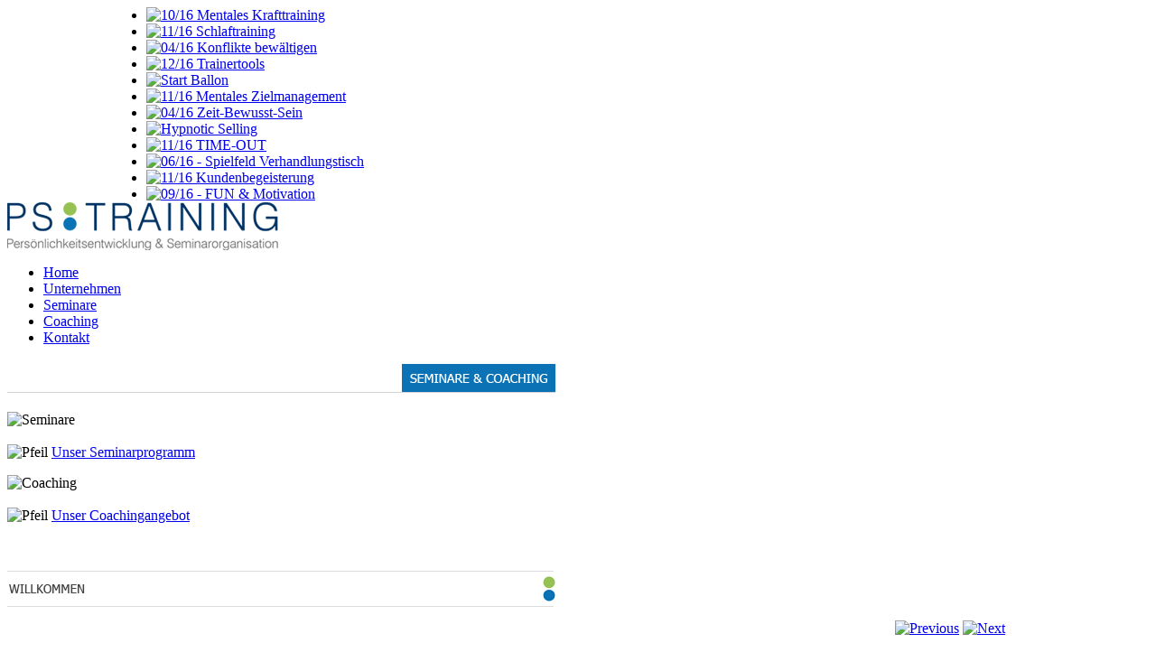

--- FILE ---
content_type: text/html; charset=utf-8
request_url: http://www.seminare.at/
body_size: 4873
content:
<?xml version="1.0" encoding="utf-8"?><!DOCTYPE html PUBLIC "-//W3C//DTD XHTML 1.0 Transitional//EN" "http://www.w3.org/TR/xhtml1/DTD/xhtml1-transitional.dtd">
<html xmlns="http://www.w3.org/1999/xhtml" xml:lang="en-gb" lang="en-gb" dir="ltr" >
<head>
<base href="http://www.seminare.at/" />
	<meta http-equiv="content-type" content="text/html; charset=utf-8" />
	<meta name="author" content="Super User" />
	<meta name="generator" content="Joomla! - Open Source Content Management" />
	<title>Home</title>
	<link href="/templates/seminare/favicon.ico" rel="shortcut icon" type="image/vnd.microsoft.icon" />
	<link href="http://www.seminare.at/index.php/component/search/?id=15&amp;Itemid=101&amp;format=opensearch" rel="search" title="Search P.S.Training Gesellschaft für Persönlichkeitsentwicklung und Seminarorganisation GmbH" type="application/opensearchdescription+xml" />
	<link href="/modules/mod_ppc_simple_spotlight/assets/css/style.css" rel="stylesheet" type="text/css" />
	<script src="/media/jui/js/jquery.min.js?521767f0f271d875873f983956393afb" type="text/javascript"></script>
	<script src="/media/jui/js/jquery-noconflict.js?521767f0f271d875873f983956393afb" type="text/javascript"></script>
	<script src="/media/jui/js/jquery-migrate.min.js?521767f0f271d875873f983956393afb" type="text/javascript"></script>
	<script src="/media/system/js/caption.js?521767f0f271d875873f983956393afb" type="text/javascript"></script>
	<script src="/modules/mod_ppc_simple_spotlight/assets/js/jquery-1.8.2.min.js" type="text/javascript"></script>
	<script src="/modules/mod_ppc_simple_spotlight/assets/js/jquery-noconflict.js" type="text/javascript"></script>
	<script src="/modules/mod_ppc_simple_spotlight/assets/js/jquery.cycle.all.js" type="text/javascript"></script>
	<script type="text/javascript">
jQuery(window).on('load',  function() {
				new JCaption('img.caption');
			});
	</script>

<link rel="shortcut icon" href="/favicon.ico" type="image/x-icon">
<link rel="stylesheet" href="/templates/seminare/css/template.css" type="text/css"   />
<link rel="stylesheet" href="/templates/system/css/system.css" type="text/css"   />
<link rel="stylesheet" href="/templates/system/css/general.css" type="text/css" />
</head>
<body>

<!--Beginn Master -->
<div id="master">

<!--Beginn Flash -->
<div id="flash">		<div class="moduletable">
						<script type="text/javascript">
jQuery(document).ready(function($) {
    $('#sp87 ul').cycle({
	fx:     'fade',
	timeout: 6000,
    	speed:  900,
	next:   '#next87', 
    	prev:   '#prev87',
	pause:  1,
	width:  956,
        height: 494,
        fit: 1		
	});		
});

</script>
<div style="background:none;width:956px;margin:auto;" >  
<div class="slideshow " id="sp87" >
<ul style="background:none;margin:0px;padding:0px;">
	<li style="background:none;margin:0px;padding:0px"><a href="/index.php/seminare/mentales-krafttraining" target="_self"><img src="http://www.seminare.at/images/flash/2022/Ment-Krafttraining-ohnd-Datum.jpg" width="956px" height="494px" border="0" alt="10/16 Mentales Krafttraining" title="10/16 Mentales Krafttraining" /></a></li><li style="background:none;margin:0px;padding:0px"><a href="/index.php/seminare/schlaftraining-fuer-menschen-im-schichtdienst" target="_self"><img src="http://www.seminare.at/images/flash/2022/Schlaftraining-ohne-Datum.jpg" width="956px" height="494px" border="0" alt="11/16 Schlaftraining" title="11/16 Schlaftraining" /></a></li><li style="background:none;margin:0px;padding:0px"><a href="/index.php/seminare/konflikte-bewältigen" target="_self"><img src="http://www.seminare.at/images/flash/2022/Konflikte-bewltigen-ohne-Datum.jpg" width="956px" height="494px" border="0" alt="04/16 Konflikte bewältigen" title="04/16 Konflikte bewältigen" /></a></li><li style="background:none;margin:0px;padding:0px"><a href="/index.php/seminare/train-the-trainer" target="_self"><img src="http://www.seminare.at/images/flash/2022/Trainertools-ohne-Datum.jpg" width="956px" height="494px" border="0" alt="12/16 Trainertools" title="12/16 Trainertools" /></a></li><li style="background:none;margin:0px;padding:0px"><a href="/index.php/seminare" target="_self"><img src="http://www.seminare.at/images/flash/2022/Ballon-BJ22.jpg" width="956px" height="494px" border="0" alt="Start Ballon" title="Start Ballon" /></a></li><li style="background:none;margin:0px;padding:0px"><a href="/index.php/seminare/mentales-zielmanagement" target="_self"><img src="http://www.seminare.at/images/flash/2022/Ment-Zielmanagement-ohne-Datum.jpg" width="956px" height="494px" border="0" alt="11/16 Mentales Zielmanagement" title="11/16 Mentales Zielmanagement" /></a></li><li style="background:none;margin:0px;padding:0px"><a href="/index.php/seminare/zeit-bewusst-sein" target="_self"><img src="http://www.seminare.at/images/flash/2022/Zeit-Bewusst-Sein-ohne-Datum.jpg" width="956px" height="494px" border="0" alt="04/16 Zeit-Bewusst-Sein" title="04/16 Zeit-Bewusst-Sein" /></a></li><li style="background:none;margin:0px;padding:0px"><a href="http://www.seminare.at/index.php/seminare/hypnotic-selling" target="_self"><img src="http://www.seminare.at/images/flash/2022/Hypnotic-Selling-ohne-Datum.jpg" width="956px" height="494px" border="0" alt="Hypnotic Selling" title="Hypnotic Selling" /></a></li><li style="background:none;margin:0px;padding:0px"><a href="/index.php/seminare/schneller-lesen-und-mehr-verstehen" target="_self"><img src="http://www.seminare.at/images/flash/2022/TIME-OUT-Taktik-Leute-ohne-Datum.jpg" width="956px" height="494px" border="0" alt="11/16 TIME-OUT" title="11/16 TIME-OUT" /></a></li><li style="background:none;margin:0px;padding:0px"><a href="/index.php/seminare/spielfeld-verhandlungstisch" target="_self"><img src="http://www.seminare.at/images/flash/2022/Spielfeld-Verhandlungstisch-ohne-Datum.jpg" width="956px" height="494px" border="0" alt="06/16 - Spielfeld Verhandlungstisch" title="06/16 - Spielfeld Verhandlungstisch" /></a></li><li style="background:none;margin:0px;padding:0px"><a href="/index.php/seminare/kundenbegeisterung" target="_self"><img src="http://www.seminare.at/images/flash/2022/Kundenbegeisterung-ohne-Datum.jpg" width="956px" height="494px" border="0" alt="11/16 Kundenbegeisterung" title="11/16 Kundenbegeisterung" /></a></li><li style="background:none;margin:0px;padding:0px"><a href="/index.php/seminare/fun-motivation" target="_self"><img src="http://www.seminare.at/images/flash/2022/Fun--Motivation-ohne-Datum.jpg" width="956px" height="494px" border="0" alt="09/16 - FUN & Motivation" title="09/16 - FUN & Motivation" /></a></li>	</ul>
	    
	
	<div class="ssbutton" style="width:941px;text-align:right; bottom:15px; padding: 0 25px 0 10px;  position: absolute;  z-index: 200;">
	<a href="#" class="ssprev"><span id="prev87"><img src="/modules/mod_ppc_simple_spotlight/assets/img/button/prev2.png" title="Previous" alt="Previous" /></span></a> 
	<a href="#" class="ssnext"><span id="next87"><img src="/modules/mod_ppc_simple_spotlight/assets/img/button/next2.png" title="Next" alt="Next" /></span></a>
    </div>
    </div>
	<div class="bgs_bottom" style="margin:0px auto"><div class="bgs_bottom_left"></div><div class="bgs_bottom_right"></div></div>
	</div>

<div style="clear: both;"></div> 		</div>
	
<!--Beginn Newsletter -->
<div id="newsletter"></div>
<!--Ende Newsletter -->
<!--Beginn Navbalken -->
<div id="navbalken">
<div id="logo"><img src="/logo.png" alt="seminare Logo" width="300" height="53" /></div>
<div id="hauptnav">		<div class="moduletable_menu">
						<ul class="nav menuhauptnav">
<li class="item-101 default current active"><a href="/index.php" >Home</a></li><li class="item-103 parent"><a href="/index.php/unternehmen" >Unternehmen</a></li><li class="item-104 parent"><a href="/index.php/seminare" >Seminare</a></li><li class="item-105 parent"><a href="/index.php/coaching/gesamtuebersicht" >Coaching</a></li><li class="item-106"><a href="/index.php/kontakt" >Kontakt</a></li></ul>
		</div>
	</div>
</div>
<!--Ende Navbalken --></div>
<!--Ende Flash -->

<!--Beginn Content -->
<div id="content">

<!--Beginn Left -->
<div id="left">
<div id="coachingheadline"><img src="/coaching-headline.gif"  width="607" height="41" /></div>
<div id="zone1">		<div class="moduletable">
						

<div class="custom"  >
	<p><img src="/images/zonenbilder/zone-seminare.jpg" border="0" alt="Seminare" /><br /><br /><img src="/images/zonenbilder/zonen-arrow.gif" border="0" alt="Pfeil" /> <a class="zonenlink" href="/index.php/seminare">Unser Seminarprogramm</a></p></div>
		</div>
	</div>
<div id="zone2">		<div class="moduletable">
						

<div class="custom"  >
	<p><img src="/images/zonenbilder/zone-coaching.jpg" border="0" alt="Coaching" /><br /><br /><img src="/images/zonenbilder/zonen-arrow.gif" border="0" alt="Pfeil" /> <a class="zonenlink" href="/index.php/coaching/gesamtuebersicht">Unser Coachingangebot</a><br /><br /> </p></div>
		</div>
	</div>
<div id="headlineintro"><img src="/headline-intro.gif" alt="Willkommen" width="608" height="52" /></div>
<div id="introtext"><div class="item-page" itemscope itemtype="https://schema.org/Article">
	<meta itemprop="inLanguage" content="en-GB" />
	
		
						
		
	
	
		
									<div itemprop="articleBody">
		<p><span class="textheadline" style="font-size: large;"><span class="textheadline" style="font-size: large;"><br /></span></span></p>
<p><span class="textheadline">Sie sind PersonalentwicklerIn und auf der Suche nach einem verlässlichen Partner für ein Seminar im internen Bildungsangebot, oder einer maßgeschneiderten Trainingsmaßnahme für eine bestimmte Zielgruppe?</span></p>
<p><br /><span class="textheadline">Sie nehmen als Unternehmer oder Mitarbeiter Ihre Karriere selber in die Hand und sind auf der Suche nach einem Seminar oder Einzelcoaching für Ihren nächsten Entwicklungsschritt?</span></p>
<p><span class="textheadline"><br /></span></p>
<p><strong><span class="textheadline">Hier sind Sie goldrichtig !</span></strong></p>
<p> </p>
<p><span class="text">Stellen Sie sich vor, heute ist Ihr Glückstag, und Sie haben einen Bildungswunsch frei. Was würden Sie sich spontan wünschen? </span></p>
<p><br /><span class="text">Was genau an diesem Wunsch würde Sie zufriedener machen – denn das ist es doch, worauf es eigentlich ankommt.  Jetzt gilt es zu überlegen, wie Sie das erreichen können - Wie Sie zu dem Bildungspartner kommen, der Ihren Bedürfnissen entspricht und mit dem Sie den Rückhalt haben Entwicklungsziele sicher und effizient zu erreichen...   </span><br /><br /><span class="text">Sie dabei zu begleiten und Ihnen dabei die richtigen Impulse zu geben, das ist unsere Berufung bei PS TRAINING.</span></p>	</div>

	
							</div>
</div>
</div>
<!--Ende Left -->

<!--Beginn Right -->
<div id="right">
<div id="suche">		<div class="moduletable">
						<form action="/index.php" method="post">
	<div class="search">
		<input name="searchword" id="mod-search-searchword" maxlength="200"  class="text" type="text" size="20" /><input type="submit" value="Search" class="button" onclick="this.form.searchword.focus();"/>	<input type="hidden" name="task" value="search" />
	<input type="hidden" name="option" value="com_search" />
	<input type="hidden" name="Itemid" value="101" />
	</div>
</form>
		</div>
	</div>
<div id="zonentext">		<div class="moduletable">
						

<div class="custom"  >
	<p><span class="zonenheadline">Unsere Seminare und Coachingangebote sind anders</span><br /><br /><span class="zonentext">Unser Angebot und die Art der Durchführung ist in vielerlei Hinsicht anders. Wir sind zum Trainer und Coach berufen und agieren mit Herz und Hirn. Wir haben selber gern Spaß und deshalb bereiten auch die Seminare unseren TeilnehmerInnen stets viel Freude.<br /></span></p></div>
		</div>
	</div>
<div id="headlinenews"><img src="/headline-aktuelles.gif" alt="Aktuelles" width="294" height="45" /></div>
<div id="newsmodul">		<div class="moduletable">
						

<div class="custom"  >
	<p><span class="newsheadline">Neu in der Merkur-Akademie  – „Kundenbegeisterung mit Peter Solc“<br /><br /></span><span class="newstext"><span class="newsheadline"><img class="refbild" src="/images/newsmodule/merkur.jpg" border="0" alt="" style="color: #6c6c6c; font-size: 11px;" /></span>Mit Stolz kann ich verkünden, dass die Merkur-Akademie als neuer Kunde gewonnen werden konnte. Schon beim Prozess der Trainerauswahl und dem Festlegen der Inhalte war ich von der kompetenten und professionellen Vorgehensweise angenehm überrascht. Die Merkur-Akademie bietet optimale Bedingungen und ich freue mich auf eine langfristige Zusammenarbeit. </span></p>
<p><strong style="color: #6c6c6c; font-family: Tahoma, Arial, Helvetica, sans-serif; font-size: 11px; line-height: 21px;">"Es ist verdammt hart, der Beste zu sein"</strong><span style="color: #6c6c6c; font-family: Tahoma, Arial, Helvetica, sans-serif; font-size: 11px; line-height: 21px;">.</span></p>
<p> </p>
<p> </p>
<p> </p></div>
		</div>
	</div>
<div id="newsmodul2">		<div class="moduletable">
						

<div class="custom"  >
	<p><span class="newsheadline">Buchtipp: "Die TIME-OUT Taktik" Peter Solc </span></p>
<p> </p>
<p><a href="http://www.amazon.de/Die-TIME-OUT-Taktik-Regeneration-Leistungsdruck-Erfolgs-Training/dp/3869105054/ref=sr_1_1?ie=UTF8&amp;qid=1409234324&amp;sr=8-1&amp;keywords=peter+solc" target="_blank"><img class="refbild" src="/images/newsmodule/buch1.jpg" border="0" alt="Buch" width="139" height="100" style="color: #6c6c6c; font-family: Tahoma, Arial, Helvetica, sans-serif; font-size: 11px; line-height: 21px;" /></a></p>
<p><span class="newstext"><strong>Am Weg zum Bestseller. </strong></span></p>
<p><span style="color: #6c6c6c; font-family: Tahoma, Arial, Helvetica, sans-serif; font-size: 11px; line-height: 21px;">Arbeiten bis zum Umfallen? Überstunden schieben, um noch mehr zu leisten? Ständiger Spagat zwischen Familie und Karriere? Der Trainer und Mentalcoach Peter Solc findet, dass dies der falsche Weg ist, um effektiv zu sein. Er zeigt, dass ein Häppchen Schlaf, ein bisschen Konzentration auf sich selbst und Achtsamkeit auf den individuellen Rhythmus viel mehr bringt als stures Leisten.</span></p></div>
		</div>
	</div>
</div>
<!--Ende Right -->

<div style="clear: both;"></div>
</div>
<!--Ende Content -->

<!--Beginn Footer 1 -->
<div id="footer1">
<div id="footernav1"></div>
<div id="footernav2">		<div class="moduletable">
						<ul class="nav menufooter">
<li class="item-113"><a href="/index.php/seminare" >Unsere Seminare</a></li><li class="item-114"><a href="/index.php?Itemid=105" >Unser Coachingprogramm</a></li></ul>
		</div>
	</div>
<div id="footernav3">		<div class="moduletable">
						<ul class="nav menufooter">
<li class="item-139"><a href="/index.php/unternehmen/ihre-trainer" >Ihre Trainer</a></li><li class="item-140"><a href="/index.php/unternehmen/referenzen" >Referenzen</a></li></ul>
		</div>
	</div>
</div>
<!--Ende Footer 1 -->

<!--Beginn Footer 2 -->
<div id="footer2">
<div id="textfooter2">		<div class="moduletable">
						

<div class="custom"  >
	<p><span class="footertext">Copyright</span><span class="footertext"> ©2018 by P.S.TRAINING GmbH | <span id="cloak475f42cdd11f257b0384c7b10c4b4b02">This email address is being protected from spambots. You need JavaScript enabled to view it.</span><script type='text/javascript'>
				document.getElementById('cloak475f42cdd11f257b0384c7b10c4b4b02').innerHTML = '';
				var prefix = '&#109;a' + 'i&#108;' + '&#116;o';
				var path = 'hr' + 'ef' + '=';
				var addy475f42cdd11f257b0384c7b10c4b4b02 = '&#111;ff&#105;c&#101;' + '&#64;';
				addy475f42cdd11f257b0384c7b10c4b4b02 = addy475f42cdd11f257b0384c7b10c4b4b02 + 's&#101;m&#105;n&#97;r&#101;' + '&#46;' + '&#97;t';
				var addy_text475f42cdd11f257b0384c7b10c4b4b02 = '&#111;ff&#105;c&#101;' + '&#64;' + 's&#101;m&#105;n&#97;r&#101;' + '&#46;' + '&#97;t';document.getElementById('cloak475f42cdd11f257b0384c7b10c4b4b02').innerHTML += '<a ' + path + '\'' + prefix + ':' + addy475f42cdd11f257b0384c7b10c4b4b02 + '\'>'+addy_text475f42cdd11f257b0384c7b10c4b4b02+'<\/a>';
		</script> | www.seminare.at</span></p></div>
		</div>
	</div>
<div id="menufooter2">		<div class="moduletable">
						<ul class="nav menufooter2">
<li class="item-115"><a href="/index.php/impressum" >Impressum</a></li><li class="item-116"><a href="/index.php/agb" >AGB</a></li><li class="item-159"><a href="/index.php/datenschutz" >Datenschutz</a></li></ul>
		</div>
	</div>
</div>
<!--Ende Footer 2 -->

<div style="clear: both;"></div>
</div>
<!--Ende Master -->
</body>
</html>
